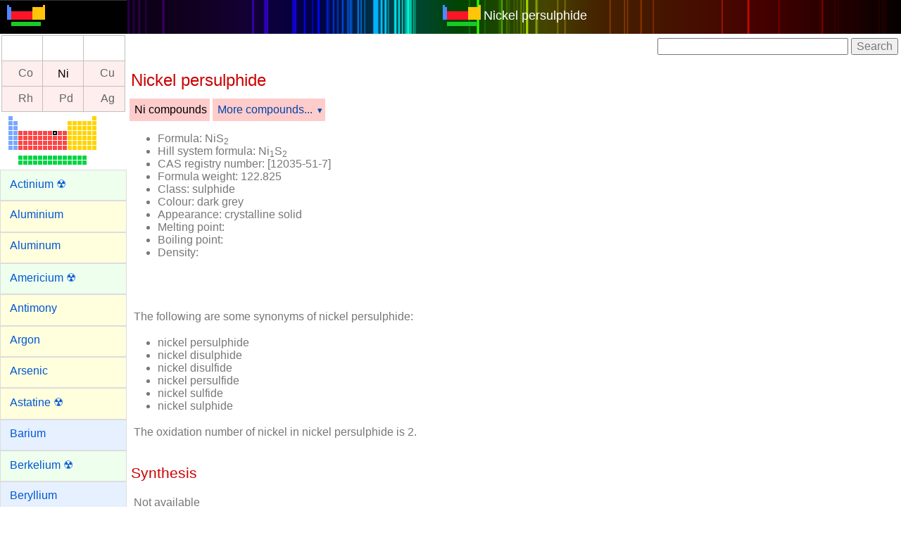

--- FILE ---
content_type: text/html; charset=UTF-8
request_url: https://www.webelements.com/compounds/nickel/nickel_persulphide.html
body_size: 41261
content:
<!doctype html>
<html lang="en">
<head>
	<meta charset="utf-8">

<!-- Global site tag (gtag.js) - Google Analytics -->
<script async src="https://www.googletagmanager.com/gtag/js?id=UA-16744234-1"></script>
<script>
  window.dataLayer = window.dataLayer || [];
  function gtag(){dataLayer.push(arguments);}
  gtag('js', new Date());

  gtag('config', 'UA-16744234-1');
</script>
<!-- End Google Analytics -->

	<meta name="viewport" content="width=device-width, initial-scale=1.0">
	<title>WebElements Periodic Table &raquo; Nickel &raquo; nickel persulphide</title>
	<meta name="Description" content="This WebElements periodic table page contains nickel persulphide for the element nickel" />
	<meta name="keywords" content="Nickel, Nickel nickel disulfide,compounds, halides, oxides, fluorides, bromides, iodides, chlorides, chemistry, periodic table, periodic chart, periodic system, chemical elements, chemical, webelements, web-elements, Sheffield, science, element, elements, metal, gas, atoms" />
	<link rel="stylesheet" href="../../_newlands/pure/pure-min.css" type="text/css" >
	<link rel="stylesheet" href="../../_newlands/pure/grids-responsive-min.css" type="text/css" >
	<link rel="stylesheet" href="../../_newlands/pure-layout-side-menu/css/layouts/side-menu.css" type="text/css" >
	<link rel="stylesheet" href="../../_newlands/css/webelements.css?parameter=1">
	<meta name="author" content="Mark Winter, University of Sheffield and WebElements Ltd">
	<meta name="copyright" content="Copyright 2026 Mark Winter" /> 
	<link rel="index" href="./" />
	<link rel="shortcut icon" href="../../favicon.png" />
	<script src="../../_support/jquery-3.2.1.min.js"></script>
	<script src="../../_support/highcharts4/js/highcharts-custom.js"></script>
</head>
<body>
<div id="layout">
<!-- Menu toggle -->
	<a href="#menu" id="menuLink" class="menu-link"> 
<!-- Hamburger icon -->
	<span></span> </a>
	
	<!-- elements menu-->	<div id="menu">		<div class="pure-menu">			<ul class="pure-menu-list">				<li class="pure-menu-item logo"><a href="../../" class="pure-menu-link"><img height="30" src="../../_media/icons/logo_60.png" alt="WebElements logo" /></a></li>				<li class="pure-menu-item v"><!--navigation panel-->
<div id="NavigationPanel">
<table style="nav_panel">
<tr>
<th class="navpanel-v">&nbsp;</th>
<th class="navpanel-v">&nbsp;</th>
<th class="navpanel-v">&nbsp;</th>
</tr>
<tr>
<th class="navpanel-d"><a title="cobalt" href="../../cobalt/compounds.html">Co</a></th>
<th class="navpanel-d">Ni</th>
<th class="navpanel-d"><a title="copper" href="../../copper/compounds.html">Cu</a></th>
</tr>
<tr>
<th class="navpanel-d"><a title="rhodium" href="../../rhodium/compounds.html">Rh</a></th>
<th class="navpanel-d"><a title="palladium" href="../../palladium/compounds.html">Pd</a></th>
<th class="navpanel-d"><a title="silver" href="../../silver/compounds.html">Ag</a></th>
</tr>
</table>
</div><!-- /navigation panel-->



</li>				<!--navigation panel-->				<li class="pure-menu-item v">					<div class="element_select_centre"><a class="imagelink" title="Switch to a different element from here" href="../../index.html"><img class="" src="../../_media/locs/Ni-loc.png" alt="Nickel location" /></a>					</div>				</li>				<!-- /navigation panel-->				<li class="pure-menu-item f"><a class="pure-menu-link f" href="../../actinium/compounds.html">Actinium &#x2622;</a></li>				<li class="pure-menu-item p"><a class="pure-menu-link p" href="../../aluminium/compounds.html">Aluminium</a></li>				<li class="pure-menu-item p"><a class="pure-menu-link p" href="../../aluminium/compounds.html">Aluminum</a></li>				<li class="pure-menu-item f"><a class="pure-menu-link f" href="../../americium/compounds.html">Americium &#x2622;</a></li>				<li class="pure-menu-item p"><a class="pure-menu-link p" href="../../antimony/compounds.html">Antimony</a></li>				<li class="pure-menu-item p"><a class="pure-menu-link p" href="../../argon/compounds.html">Argon</a></li>				<li class="pure-menu-item p"><a class="pure-menu-link p" href="../../arsenic/compounds.html">Arsenic</a></li>				<li class="pure-menu-item p"><a class="pure-menu-link p" href="../../astatine/compounds.html">Astatine &#x2622;</a></li>				<li class="pure-menu-item s"><a class="pure-menu-link s" href="../../barium/compounds.html">Barium</a></li>				<li class="pure-menu-item f"><a class="pure-menu-link f" href="../../berkelium/compounds.html">Berkelium &#x2622;</a></li>				<li class="pure-menu-item s"><a class="pure-menu-link s" href="../../beryllium/compounds.html">Beryllium</a></li>				<li class="pure-menu-item p"><a class="pure-menu-link p" href="../../bismuth/compounds.html">Bismuth</a></li>				<li class="pure-menu-item d"><a class="pure-menu-link d" href="../../bohrium/compounds.html">Bohrium &#x2622;</a></li>				<li class="pure-menu-item p"><a class="pure-menu-link p" href="../../boron/compounds.html">Boron</a></li>				<li class="pure-menu-item p"><a class="pure-menu-link p" href="../../bromine/compounds.html">Bromine</a></li>				<li class="pure-menu-item d"><a class="pure-menu-link d" href="../../cadmium/compounds.html">Cadmium</a></li>				<li class="pure-menu-item s"><a class="pure-menu-link s" href="../../caesium/compounds.html">Caesium</a></li>				<li class="pure-menu-item s"><a class="pure-menu-link s" href="../../calcium/compounds.html">Calcium</a></li>				<li class="pure-menu-item f"><a class="pure-menu-link f" href="../../californium/compounds.html">Californium &#x2622;</a></li>				<li class="pure-menu-item p"><a class="pure-menu-link p" href="../../carbon/compounds.html">Carbon</a></li>				<li class="pure-menu-item f"><a class="pure-menu-link f" href="../../cerium/compounds.html">Cerium</a></li>				<li class="pure-menu-item s"><a class="pure-menu-link s" href="../../caesium/compounds.html">Cesium</a></li>				<li class="pure-menu-item p"><a class="pure-menu-link p" href="../../chlorine/compounds.html">Chlorine</a></li>				<li class="pure-menu-item d"><a class="pure-menu-link d" href="../../chromium/compounds.html">Chromium</a></li>				<li class="pure-menu-item d"><a class="pure-menu-link d" href="../../cobalt/compounds.html">Cobalt</a></li>				<li class="pure-menu-item d"><a class="pure-menu-link d" href="../../copernicium/compounds.html">Copernicium &#x2622;</a></li>				<li class="pure-menu-item d"><a class="pure-menu-link d" href="../../copper/compounds.html">Copper</a></li>				<li class="pure-menu-item f"><a class="pure-menu-link f" href="../../curium/compounds.html">Curium &#x2622;</a></li>				<li class="pure-menu-item d"><a class="pure-menu-link d" href="../../darmstadtium/compounds.html">Darmstadtium &#x2622;</a></li>				<li class="pure-menu-item d"><a class="pure-menu-link d" href="../../dubnium/compounds.html">Dubnium &#x2622;</a></li>				<li class="pure-menu-item f"><a class="pure-menu-link f" href="../../dysprosium/compounds.html">Dysprosium</a></li>				<li class="pure-menu-item f"><a class="pure-menu-link f" href="../../einsteinium/compounds.html">Einsteinium &#x2622;</a></li>				<li class="pure-menu-item f"><a class="pure-menu-link f" href="../../erbium/compounds.html">Erbium</a></li>				<li class="pure-menu-item f"><a class="pure-menu-link f" href="../../europium/compounds.html">Europium</a></li>				<li class="pure-menu-item f"><a class="pure-menu-link f" href="../../fermium/compounds.html">Fermium &#x2622;</a></li>				<li class="pure-menu-item p"><a class="pure-menu-link p" href="../../flerovium/compounds.html">Flerovium &#x2622;</a></li>				<li class="pure-menu-item p"><a class="pure-menu-link p" href="../../fluorine/compounds.html">Fluorine</a></li>				<li class="pure-menu-item s"><a class="pure-menu-link s" href="../../francium/compounds.html">Francium</a></li>				<li class="pure-menu-item f"><a class="pure-menu-link f" href="../../gadolinium/compounds.html">Gadolinium</a></li>				<li class="pure-menu-item p"><a class="pure-menu-link p" href="../../gallium/compounds.html">Gallium</a></li>				<li class="pure-menu-item p"><a class="pure-menu-link p" href="../../germanium/compounds.html">Germanium</a></li>				<li class="pure-menu-item d"><a class="pure-menu-link d" href="../../gold/compounds.html">Gold</a></li>				<li class="pure-menu-item d"><a class="pure-menu-link d" href="../../hafnium/compounds.html">Hafnium</a></li>				<li class="pure-menu-item d"><a class="pure-menu-link d" href="../../hassium/compounds.html">Hassium &#x2622;</a></li>				<li class="pure-menu-item p"><a class="pure-menu-link p" href="../../helium/compounds.html">Helium</a></li>				<li class="pure-menu-item f"><a class="pure-menu-link f" href="../../holmium/compounds.html">Holmium</a></li>				<li class="pure-menu-item s"><a class="pure-menu-link s" href="../../hydrogen/compounds.html">Hydrogen</a></li>				<li class="pure-menu-item p"><a class="pure-menu-link p" href="../../indium/compounds.html">Indium</a></li>				<li class="pure-menu-item p"><a class="pure-menu-link p" href="../../iodine/compounds.html">Iodine</a></li>				<li class="pure-menu-item d"><a class="pure-menu-link d" href="../../iridium/compounds.html">Iridium</a></li>				<li class="pure-menu-item d"><a class="pure-menu-link d" href="../../iron/compounds.html">Iron</a></li>				<li class="pure-menu-item p"><a class="pure-menu-link p" href="../../krypton/compounds.html">Krypton</a></li>				<li class="pure-menu-item f"><a class="pure-menu-link f" href="../../lanthanum/compounds.html">Lanthanum</a></li>				<li class="pure-menu-item d"><a class="pure-menu-link d" href="../../lawrencium/compounds.html">Lawrencium &#x2622;</a></li>				<li class="pure-menu-item p"><a class="pure-menu-link p" href="../../lead/compounds.html">Lead</a></li>				<li class="pure-menu-item s"><a class="pure-menu-link s" href="../../lithium/compounds.html">Lithium</a></li>				<li class="pure-menu-item p"><a class="pure-menu-link p" href="../../livermorium/compounds.html">Livermorium &#x2622;</a></li>				<li class="pure-menu-item d"><a class="pure-menu-link d" href="../../lutetium/compounds.html">Lutetium</a></li>				<li class="pure-menu-item s"><a class="pure-menu-link s" href="../../magnesium/compounds.html">Magnesium</a></li>				<li class="pure-menu-item d"><a class="pure-menu-link d" href="../../manganese/compounds.html">Manganese</a></li>				<li class="pure-menu-item d"><a class="pure-menu-link d" href="../../meitnerium/compounds.html">Meitnerium &#x2622;</a></li>				<li class="pure-menu-item f"><a class="pure-menu-link f" href="../../mendelevium/compounds.html">Mendelevium &#x2622;</a></li>				<li class="pure-menu-item d"><a class="pure-menu-link d" href="../../mercury/compounds.html">Mercury</a></li>				<li class="pure-menu-item d"><a class="pure-menu-link d" href="../../molybdenum/compounds.html">Molybdenum</a></li>				<li class="pure-menu-item p"><a class="pure-menu-link p" href="../../moscovium/compounds.html">Moscovium &#x2622;</a></li>				<li class="pure-menu-item f"><a class="pure-menu-link f" href="../../neodymium/compounds.html">Neodymium</a></li>				<li class="pure-menu-item p"><a class="pure-menu-link p" href="../../neon/compounds.html">Neon</a></li>				<li class="pure-menu-item f"><a class="pure-menu-link f" href="../../neptunium/compounds.html">Neptunium</a></li>				<li class="pure-menu-item d"><a class="pure-menu-link d" href="../../nickel/compounds.html">Nickel</a></li>				<li class="pure-menu-item p"><a class="pure-menu-link p" href="../../nihonium/compounds.html">Nihonium &#x2622;</a></li>				<li class="pure-menu-item d"><a class="pure-menu-link d" href="../../niobium/compounds.html">Niobium</a></li>				<li class="pure-menu-item p"><a class="pure-menu-link p" href="../../nitrogen/compounds.html">Nitrogen</a></li>				<li class="pure-menu-item f"><a class="pure-menu-link f" href="../../nobelium/compounds.html">Nobelium</a></li>				<li class="pure-menu-item p"><a class="pure-menu-link p" href="../../oganesson/compounds.html">Oganesson &#x2622;</a></li>				<li class="pure-menu-item d"><a class="pure-menu-link d" href="../../osmium/compounds.html">Osmium</a></li>				<li class="pure-menu-item p"><a class="pure-menu-link p" href="../../oxygen/compounds.html">Oxygen</a></li>				<li class="pure-menu-item d"><a class="pure-menu-link d" href="../../palladium/compounds.html">Palladium</a></li>				<li class="pure-menu-item p"><a class="pure-menu-link p" href="../../phosphorus/compounds.html">Phosphorus</a></li>				<li class="pure-menu-item d"><a class="pure-menu-link d" href="../../platinum/compounds.html">Platinum</a></li>				<li class="pure-menu-item f"><a class="pure-menu-link f" href="../../plutonium/compounds.html">Plutonium &#x2622;</a></li>				<li class="pure-menu-item p"><a class="pure-menu-link p" href="../../polonium/compounds.html">Polonium</a></li>				<li class="pure-menu-item s"><a class="pure-menu-link s" href="../../potassium/compounds.html">Potassium</a></li>				<li class="pure-menu-item f"><a class="pure-menu-link f" href="../../praseodymium/compounds.html">Praseodymium</a></li>				<li class="pure-menu-item f"><a class="pure-menu-link f" href="../../promethium/compounds.html">Promethium &#x2622;</a></li>				<li class="pure-menu-item f"><a class="pure-menu-link f" href="../../protactinium/compounds.html">Protactinium &#x2622;</a></li>				<li class="pure-menu-item s"><a class="pure-menu-link s" href="../../radium/compounds.html">Radium &#x2622;</a></li>				<li class="pure-menu-item p"><a class="pure-menu-link p" href="../../radon/compounds.html">Radon &#x2622;</a></li>				<li class="pure-menu-item d"><a class="pure-menu-link d" href="../../rhenium/compounds.html">Rhenium</a></li>				<li class="pure-menu-item d"><a class="pure-menu-link d" href="../../rhodium/compounds.html">Rhodium</a></li>				<li class="pure-menu-item d"><a class="pure-menu-link d" href="../../roentgenium/compounds.html">Roentgenium &#x2622;</a></li>				<li class="pure-menu-item s"><a class="pure-menu-link s" href="../../rubidium/compounds.html">Rubidium</a></li>				<li class="pure-menu-item d"><a class="pure-menu-link d" href="../../ruthenium/compounds.html">Ruthenium</a></li>				<li class="pure-menu-item d"><a class="pure-menu-link d" href="../../rutherfordium/compounds.html">Rutherfordium &#x2622;</a></li>				<li class="pure-menu-item f"><a class="pure-menu-link f" href="../../samarium/compounds.html">Samarium</a></li>				<li class="pure-menu-item d"><a class="pure-menu-link d" href="../../scandium/compounds.html">Scandium</a></li>				<li class="pure-menu-item d"><a class="pure-menu-link d" href="../../seaborgium/compounds.html">Seaborgium &#x2622;</a></li>				<li class="pure-menu-item p"><a class="pure-menu-link p" href="../../selenium/compounds.html">Selenium</a></li>				<li class="pure-menu-item p"><a class="pure-menu-link p" href="../../silicon/compounds.html">Silicon</a></li>				<li class="pure-menu-item d"><a class="pure-menu-link d" href="../../silver/compounds.html">Silver</a></li>				<li class="pure-menu-item s"><a class="pure-menu-link s" href="../../sodium/compounds.html">Sodium</a></li>				<li class="pure-menu-item s"><a class="pure-menu-link s" href="../../strontium/compounds.html">Strontium</a></li>				<li class="pure-menu-item p"><a class="pure-menu-link p" href="../../sulfur/compounds.html">Sulfur</a></li>				<li class="pure-menu-item p"><a class="pure-menu-link p" href="../../sulfur/compounds.html">Sulphur</a></li>				<li class="pure-menu-item d"><a class="pure-menu-link d" href="../../tantalum/compounds.html">Tantalum</a></li>				<li class="pure-menu-item d"><a class="pure-menu-link d" href="../../technetium/compounds.html">Technetium</a></li>				<li class="pure-menu-item p"><a class="pure-menu-link p" href="../../tellurium/compounds.html">Tellurium</a></li>				<li class="pure-menu-item p"><a class="pure-menu-link p" href="../../tennessine/compounds.html">Tennessine &#x2622;</a></li>				<li class="pure-menu-item f"><a class="pure-menu-link f" href="../../terbium/compounds.html">Terbium</a></li>				<li class="pure-menu-item p"><a class="pure-menu-link p" href="../../thallium/compounds.html">Thallium</a></li>				<li class="pure-menu-item f"><a class="pure-menu-link f" href="../../thorium/compounds.html">Thorium &#x2622;</a></li>				<li class="pure-menu-item f"><a class="pure-menu-link f" href="../../thulium/compounds.html">Thulium</a></li>				<li class="pure-menu-item p"><a class="pure-menu-link p" href="../../tin/compounds.html">Tin</a></li>				<li class="pure-menu-item d"><a class="pure-menu-link d" href="../../titanium/compounds.html">Titanium</a></li>				<li class="pure-menu-item d"><a class="pure-menu-link d" href="../../tungsten/compounds.html">Tungsten</a></li>				<li class="pure-menu-item f"><a class="pure-menu-link f" href="../../uranium/compounds.html">Uranium &#x2622;</a></li>				<li class="pure-menu-item d"><a class="pure-menu-link d" href="../../vanadium/compounds.html">Vanadium</a></li>				<li class="pure-menu-item p"><a class="pure-menu-link p" href="../../xenon/compounds.html">Xenon</a></li>				<li class="pure-menu-item f"><a class="pure-menu-link f" href="../../ytterbium/compounds.html">Ytterbium</a></li>				<li class="pure-menu-item d"><a class="pure-menu-link d" href="../../yttrium/compounds.html">Yttrium</a></li>				<li class="pure-menu-item d"><a class="pure-menu-link d" href="../../zinc/compounds.html">Zinc</a></li>				<li class="pure-menu-item d"><a class="pure-menu-link d" href="../../zirconium/compounds.html">Zirconium</a></li>			</ul>		</div>	</div><!-- /elements menu-->
	<div class="pure-g">
		<div class="pure-u-1">
			<div class="pure-menu pure-menu-open pure-menu-horizontal centre" role="navigation" style="background: #000 url(../../_media/elements/discharge/Ni.png) repeat-y center; background-size:contain;">
				<span><a class="pure-menu-heading" href="https://winter.group.shef.ac.uk/webelements/"><img height="30" src="../../_media/icons/logo_60.png" alt="WebElements logo" /></a> <a class="white" href="../nickel/nickel_persulphide.html">Nickel persulphide</a></span>
			</div>
		</div>
	</div>

	<div id="main">
<!-- element specific content-->
		<div class="pure-g">
			<div class="pure-u-1 pure-u-sm-1-1">
				<div class="google_navbar_positioning">
					<form action="http://www.google.com" id="cse-search-box">
						<div>
							<input type="hidden" name="cx" value="partner-pub-9334432533380510:6223510783" />
							<input type="hidden" name="ie" value="UTF-8" />
							<input type="text" name="q" size="28" />
							<input type="submit" name="sa" value="Search" />
						</div>
					</form>
					<script>
					</script>
				</div>
			</div>
		</div>

	<main>			
		<div class="pure-g">
			<div class="pure-u-1 pure-u-sm-1-1">
				<h1 class="d">Nickel persulphide</h1>
			</div>
			<div class="pure-u-1 pure-u-sm-1-1">
			</div>

		</div>
	<!-- Elements menu -->
	<div class="pure-menu pure-menu-horizontal">			<ul class="pure-menu-list">							<li class="pure-menu-item pure-menu-selected d_menu"><a href="../../nickel/compounds.html" class="pure-menu-link">Ni compounds</a></li>												<li class="pure-menu-item pure-menu-has-children pure-menu-allow-hover d_menu"><a href="#" class="pure-menu-link">More compounds...</a> 					<ul class="pure-menu-children"><li class="pure-menu-item, z_menu_item"><a class="pure-menu-link" href="nickel_difluoride.html">Nickel difluoride: NiF<sub>2</sub></a></li><li class="pure-menu-item, z_menu_item"><a class="pure-menu-link" href="nickel_dichloride.html">Nickel dichloride: NiCl<sub>2</sub></a></li><li class="pure-menu-item, z_menu_item"><a class="pure-menu-link" href="nickel_diiodide.html">Nickel diiodide: NiI<sub>2</sub></a></li><li class="pure-menu-item, z_menu_item"><a class="pure-menu-link" href="nickel_oxide.html">Nickel oxide: NiO</a></li><li class="pure-menu-item, z_menu_item"><a class="pure-menu-link" href="dinickel_trioxide.html">Dinickel trioxide: Ni<sub>2</sub>O<sub>3</sub></a></li><li class="pure-menu-item, z_menu_item"><a class="pure-menu-link" href="nickel_sulphide.html">Nickel sulphide: NiS</a></li><li class="pure-menu-item, z_menu_item"><a class="pure-menu-link" href="nickel_persulphide.html">Nickel persulphide: NiS<sub>2</sub></a></li><li class="pure-menu-item, z_menu_item"><a class="pure-menu-link" href="trinickel_disulphide.html">Trinickel disulphide: Ni<sub>3</sub>S<sub>2</sub></a></li><li class="pure-menu-item, z_menu_item"><a class="pure-menu-link" href="nickel_selenide.html">Nickel selenide: NiSe</a></li><li class="pure-menu-item, z_menu_item"><a class="pure-menu-link" href="hexaaquonickel_sulphate.html">Hexaaquonickel sulphate: NiSO<sub>4</sub>.6H<sub>2</sub>O</a></li><li class="pure-menu-item, z_menu_item"><a class="pure-menu-link" href="hexaaquonickel_dinitrate.html">Hexaaquonickel dinitrate: Ni(NO<sub>3</sub>)<sub>2</sub>.6H<sub>2</sub>O</a></li><li class="pure-menu-item, z_menu_item"><a class="pure-menu-link" href="hexaaquonickel_dichloride.html">Hexaaquonickel dichloride: NiCl<sub>2</sub>.6H<sub>2</sub>O</a></li><li class="pure-menu-item, z_menu_item"><a class="pure-menu-link" href="nickel_dicyanide_4_water.html">Nickel dicyanide tetrahydrate: Ni(CN)<sub>2</sub>.4H<sub>2</sub>O</a></li><li class="pure-menu-item, z_menu_item"><a class="pure-menu-link" href="nickel_tetracarbonyl.html">Nickel tetracarbonyl: Ni(CO)<sub>4</sub></a></li>					</ul>				</li>							</ul>		</div>	<div class="pure-g">    <div class="pure-u-1 pure-u-sm-1-2">        <ul>               <li><strong>Formula: </strong>NiS<sub>2</sub></li>               <li><strong>Hill system formula: </strong>Ni<sub>1</sub>S<sub>2</sub></li>               <li><strong>CAS registry number: </strong>[12035-51-7]</li>               <li><strong>Formula weight: </strong>122.825</li>               <li><strong>Class: </strong>sulphide</li>               <li><strong>Colour: </strong>dark grey</li>               <li><strong>Appearance: </strong>crystalline solid</li>               <li><strong>Melting point: </strong></li>               <li><strong>Boiling point: </strong></li>               <li><strong>Density: </strong></li>         </ul>   </div>   <div class="pure-u-1 pure-u-sm-1-2">      <div class="adsense300"><style>
.elements_top_responsive { width: 300px; height: 100px; }
@media(min-width: 500px) { .elements_top_responsive { width: 300px; height: 100px; } }
@media(min-width: 800px) { .elements_top_responsive { width: 300px; height: 250px; max-height: 250px; } }
</style>

<script async src="//pagead2.googlesyndication.com/pagead/js/adsbygoogle.js"></script>
<!-- elements_top_responsive -->
<ins class="adsbygoogle elements_top_responsive"
     style="display:block"
     data-ad-client="ca-pub-9334432533380510"
     data-ad-slot="3500594389"</ins>
<script>
(adsbygoogle = window.adsbygoogle || []).push({});
</script>
</div>   </div></div><p class="p_first">The following are some synonyms of <strong>nickel persulphide</strong>:</p> <div><ul class="synonyms"><li>nickel persulphide</li><li>nickel disulphide</li><li>nickel disulfide</li><li>nickel persulfide</li><li>nickel sulfide</li><li>nickel sulphide</li></ul></div><p class="p_first break"> The oxidation number of nickel in nickel persulphide is <strong>2</strong>.</p><h2 class="d">Synthesis</h2><p>Not available</p><div class="adsense_responsive"><script async src="//pagead2.googlesyndication.com/pagead/js/adsbygoogle.js"></script>
<!-- elements_responsive_centre -->
<ins class="adsbygoogle"
     style="display:block"
     data-ad-client="ca-pub-9334432533380510"
     data-ad-slot="4479092381"
     data-ad-format="auto"></ins>
<script>
(adsbygoogle = window.adsbygoogle || []).push({});
</script></div><h2 class="d">Solid state structure</h2><ul><li><strong>Geometry of nickel: </strong></li><li><strong>Prototypical structure: </strong></li></ul><p><img class="pure-img" src="../../_media/compounds/Ni/Ni1S2-12035517.jpg" alt="Crystal structure of nickel persulphide" /></p> <h2 class="d">Element analysis</h2><p>The table shows element percentages  for NiS<sub>2</sub> (nickel persulphide).</p><table class="pure-table pure-table-bordered"> <thead>  <tr>    <th>Element</th>    <th>%</th>  </tr></thead><tbody><tr><td> Ni</td><td>  47.79</td></tr><tr><td>  S</td><td>  52.21</td></tr></tbody></table><h2 class="d">Isotope pattern for NiS<sub>2</sub></h2><p>The chart below shows the calculated isotope pattern for the formula <strong>NiS<sub>2</sub></strong> with the most intense ion set to 100%.</p>								<script>								$(function () {									$('#containernickel_persulphide').highcharts( {										chart: {type: 'column' },										title: {text: 'NiS<sub>2</sub> isotope pattern', useHTML: true },										credits: {text: 'www.webelements.com', href: 'https://www.webelements.com/' },										legend: {enabled: false},										xAxis: {categories: [ 122,123,124,125,126,127,128,129,130,131,132 ] },										yAxis: {min: 0, max: 100, title: {text: 'Relative abundance/%'}},										tooltip: {											headerFormat: '<span style="font-size:9px">{point.key}</span><table>',											pointFormat: '<tr><td style="color:{series.color};padding:0">{series.name}: </td>' +												'<td style="padding:0"><strong>{point.y:.1f} %</strong></td></tr>',											footerFormat: '</table>',											shared: true,											useHTML: true										},										plotOptions: {column: {pointPadding: 0.2, borderWidth: 0 } },										series: [{											name: 'NiS<sub>2</sub>',											data: [ 100.0,1.6,47.4,2.4,9.0,0.3,1.9,0.0,0.1,0.0,0.0 ]										}]									}, function (chart) { // on complete										chart.renderer.image('../../_media/icons/logo_60.png', 20, 10, 27, 15)										.add();									});								});								</script>								<div id="containernickel_persulphide" style="width:100%; height:300px;"></div><h3 class="d">References</h3><p>The data on these compounds pages are assembled and adapted from the primary literature and several other sources including the following.</p><ul><li>R.T. Sanderson in <em>Chemical Periodicity</em>, Reinhold, New York, USA, 1960.</li><li>N.N. Greenwood and A. Earnshaw in <em><a href="http://www.amazon.com/exec/obidos/ASIN/0750633654/webelements">Chemistry of the Elements</a></em>, 2nd edition, Butterworth, UK, 1997.</li><li>F.A. Cotton, G. Wilkinson, C.A. Murillo, and M. Bochmann, in <em><a href="http://www.amazon.com/exec/obidos/ASIN/0471199575/webelements">Advanced Inorganic Chemistry</a></em>, John Wiley &amp; Sons, 1999.</li><li>A.F. Trotman-Dickenson, (ed.) in <em>Comprehensive Inorganic Chemistry</em>, Pergamon, Oxford, UK, 1973.</li><li>R.W.G. Wyckoff, in <em>Crystal Structures</em>, volume 1, Interscience, John Wiley &amp; Sons, 1963.</li><li>A.R.West in <em><a href="http://www.amazon.com/exec/obidos/ASIN/0471987565/webelements">Basic solid state chemistry Chemistry</a></em>, John Wiley &amp; Sons, 1999.</li><li>A.F. Wells in <em>Structural inorganic chemistry</em>, 4th edition, Oxford, UK, 1975.</li><li>J.D.H. Donnay, (ed.) in <em>Crystal data determinative tables</em>, ACA monograph number 5, American Crystallographic Association, USA, 1963.</li><li>D.R. Lide, (ed.) in <em><a href="http://www.amazon.com/exec/obidos/ASIN/0849304806/webelements">Chemical Rubber Company handbook of chemistry and physics</a></em>, CRC Press, Boca Raton, Florida, USA, 77th edition, 1996.</li><li>J.W. Mellor in <em>A comprehensive treatise on inorganic and theoretical chemistry</em>, volumes 1-16, Longmans, London, UK, 1922-1937.</li><li>J.E. Macintyre (ed.) in <em>Dictionary of inorganic compounds</em>, volumes 1-3, Chapman &amp; Hall, London, UK, 1992.</li></ul>	</main>

<h2 class="d">Explore periodic propertes from these links</h2>

<div class="pure-g" style="background: #ddd;">
<div class="pure-u-1-2 pure-u-sm-1-2 pure-u-lg-1-4 pure-menu custom-restricted-width">
<ul class="pure-menu-list">
<li class="pure-menu-item"><a class="pure-menu-link" href="../../periodicity/abundance/">Abundances</a></li>
<li class="pure-menu-item"><a class="pure-menu-link" href="../../periodicity/atomic_number/">Atomic numbers</a></li>
<li class="pure-menu-item"><a class="pure-menu-link" href="../../periodicity/atomic_spectra/">Atomic spectra</a></li>
<li class="pure-menu-item"><a class="pure-menu-link" href="../../periodicity/atomic_weight/">Atomic weights</a></li>
<li class="pure-menu-item"><a class="pure-menu-link" href="../../periodicity/block/">Block in periodic table</a></li>
<li class="pure-menu-item"><a class="pure-menu-link" href="../../periodicity/boiling_point/">Boiling point</a></li>
<li class="pure-menu-item"><a class="pure-menu-link" href="../../periodicity/enth_diatomics_bond/">Bond enthalpies</a></li>
<li class="pure-menu-item"><a class="pure-menu-link" href="../../periodicity/bond_length_elem/">Bond length in element</a></li>
<li class="pure-menu-item"><a class="pure-menu-link" href="../../periodicity/bulk_modulus/">Bulk modulus</a></li>
<li class="pure-menu-item"><a class="pure-menu-link" href="../../periodicity/cas_registry_id/">CAS Registry ID</a></li>
<li class="pure-menu-item"><a class="pure-menu-link" href="../../periodicity/classification/">Classification</a></li>
<li class="pure-menu-item"><a class="pure-menu-link" href="../../periodicity/colour/">Colour</a></li>
<li class="pure-menu-item"><a class="pure-menu-link" href="../../periodicity/covalent_radius/">Covalent radii</a></li>
<li class="pure-menu-item"><a class="pure-menu-link" href="../../periodicity/critical_temperature/">Critical temperature</a></li>
<li class="pure-menu-item"><a class="pure-menu-link" href="../../periodicity/crystal_structure/">Crystal structure</a></li>
<li class="pure-menu-item"><a class="pure-menu-link" href="../../periodicity/density/">Density of solid</a></li>
<li class="pure-menu-item"><a class="pure-menu-link" href="../../periodicity/description/">Description</a></li>
<li class="pure-menu-item"><a class="pure-menu-link" href="../../periodicity/discovery/">Discovery</a></li>
</ul>
</div>

<div class="pure-u-1-2 pure-u-sm-1-2 pure-u-lg-1-4 pure-menu custom-restricted-width">
<ul class="pure-menu-list">
<li class="pure-menu-item"><a class="pure-menu-link" href="../../periodicity/eff_nuc_charge_clementi/">Effective nucl. charges</a></li>
<li class="pure-menu-item"><a class="pure-menu-link" href="../../periodicity/elec_binding_energy/">Electron bind. energies</a></li>
<li class="pure-menu-item"><a class="pure-menu-link" href="../../periodicity/elec_resist/">Electrical resistivity</a></li>
<li class="pure-menu-item"><a class="pure-menu-link" href="../../periodicity/electron_affinity/">Electron affinity</a></li>
<li class="pure-menu-item"><a class="pure-menu-link" href="../../periodicity/electron_shell_structure/">Electron shell structure</a></li>
<li class="pure-menu-item"><a class="pure-menu-link" href="../../periodicity/electronegativity/">Electronegativity</a></li>
<li class="pure-menu-item"><a class="pure-menu-link" href="../../periodicity/electronic_configuration/">Electronic configuration</a></li>
<li class="pure-menu-item"><a class="pure-menu-link" href="../../periodicity/enth_atomisation/">Enthalpy: atomization</a></li>
<li class="pure-menu-item"><a class="pure-menu-link" href="../../periodicity/enthalpy_fusion/">Enthalpy of fusion</a></li>
<li class="pure-menu-item"><a class="pure-menu-link" href="../../periodicity/coeff_thermal_exp/">Expansion coefficient</a></li>
<li class="pure-menu-item"><a class="pure-menu-link" href="../../periodicity/enth_vaporisation/">Enthalpy: vaporization</a></li>
<li class="pure-menu-item"><a class="pure-menu-link" href="../../periodicity/geology/">Geology</a></li>
<li class="pure-menu-item"><a class="pure-menu-link" href="../../periodicity/group_name/">Group Name</a></li>
<li class="pure-menu-item"><a class="pure-menu-link" href="../../periodicity/group_number/">Group numbers</a></li>
<li class="pure-menu-item"><a class="pure-menu-link" href="../../periodicity/hardness_vickers/">Hardness</a></li>
<li class="pure-menu-item"><a class="pure-menu-link" href="../../periodicity/hazards/">Health hazards</a></li>
<li class="pure-menu-item"><a class="pure-menu-link" href="../../periodicity/history/">History of the element</a></li>
<li class="pure-menu-item"><a class="pure-menu-link" href="../../periodicity/hydration_enth_M_1/">Hydration enthalpies</a></li>
</ul>
</div>

<div class="pure-u-1-2 pure-u-sm-1-2 pure-u-lg-1-4 pure-menu custom-restricted-width">
<ul class="pure-menu-list">
<li class="pure-menu-item"><a class="pure-menu-link" href="../../periodicity/hydrolysis_const_M_1/">Hydrolysis constants</a></li>
<li class="pure-menu-item"><a class="pure-menu-link" href="../../periodicity/ionisation_energy/">Ionization energies</a></li>
<li class="pure-menu-item"><a class="pure-menu-link" href="../../periodicity/isolation/">Isolation</a></li>
<li class="pure-menu-item"><a class="pure-menu-link" href="../../periodicity/isotopes/">Isotopes</a></li>
<li class="pure-menu-item"><a class="pure-menu-link" href="../../periodicity/enthalpy_lattice/">Lattice energies</a></li>
<li class="pure-menu-item"><a class="pure-menu-link" href="../../periodicity/liquid_range/">Liquid Range</a></li>
<li class="pure-menu-item"><a class="pure-menu-link" href="../../periodicity/mass_in_human/">Mass in human</a></li>
<li class="pure-menu-item"><a class="pure-menu-link" href="../../periodicity/meaning_of_name/">Meaning of name</a></li>
<li class="pure-menu-item"><a class="pure-menu-link" href="../../periodicity/melting_point/">Melting points</a></li>
<li class="pure-menu-item"><a class="pure-menu-link" href="../../periodicity/molar_volume/">Molar volume</a></li>
<li class="pure-menu-item"><a class="pure-menu-link" href="../../periodicity/name_english/">Names and symbols</a></li>
<li class="pure-menu-item"><a class="pure-menu-link" href="../../periodicity/nmr/">NMR</a></li>
<li class="pure-menu-item"><a class="pure-menu-link" href="../../periodicity/orbital_properties/">Orbital_properties</a></li>
<li class="pure-menu-item"><a class="pure-menu-link" href="../../periodicity/oxidation_numbers/">Oxidation numbers</a></li>
<li class="pure-menu-item"><a class="pure-menu-link" href="../../periodicity/period_number/">Period numbers</a></li>
<li class="pure-menu-item"><a class="pure-menu-link" href="../../periodicity/poissons_ratio/">Poisson's ratio</a></li>
<li class="pure-menu-item"><a class="pure-menu-link" href="../../periodicity/ionic_radius/">Ionic radii</a></li>
<li class="pure-menu-item"><a class="pure-menu-link" href="../../periodicity/atomic_radius/">Radii: atomic</a></li>
</ul>
</div>

<div class="pure-u-1-2 pure-u-sm-1-2 pure-u-lg-1-4 pure-menu custom-restricted-width">
<ul class="pure-menu-list">
<li class="pure-menu-item"><a class="pure-menu-link" href="../../periodicity/ion_rad_pauling/">Radii - ionic, Pauling</a></li>
<li class="pure-menu-item"><a class="pure-menu-link" href="../../periodicity/metallic_radius/">Radii - metallic (12)</a></li>
<li class="pure-menu-item"><a class="pure-menu-link" href="../../periodicity/valence_orbital_r_maxima/">Radii - valence orbital</a></li>
<li class="pure-menu-item"><a class="pure-menu-link" href="../../periodicity/van_der_waals_rad/">Radii - Van der Waals</a></li>
<li class="pure-menu-item"><a class="pure-menu-link" href="../../periodicity/reactions/">Reactions of elements</a></li>
<li class="pure-menu-item"><a class="pure-menu-link" href="../../periodicity/redn_pot_M_1/">Reduction potentials</a></li>
<li class="pure-menu-item"><a class="pure-menu-link" href="../../periodicity/reflectivity/">Reflectivity</a></li>
<li class="pure-menu-item"><a class="pure-menu-link" href="../../periodicity/refractive_index/">Refractive index</a></li>
<li class="pure-menu-item"><a class="pure-menu-link" href="../../periodicity/rigidity_modulus/">Rigidity modulus</a></li>
<li class="pure-menu-item"><a class="pure-menu-link" href="../../periodicity/standard_state/">Standard state</a></li>
<li class="pure-menu-item"><a class="pure-menu-link" href="../../periodicity/supercon_temp/">Superconductivity</a></li>
<li class="pure-menu-item"><a class="pure-menu-link" href="../../periodicity/term_symbol/">Term symbol</a></li>
<li class="pure-menu-item"><a class="pure-menu-link" href="../../periodicity/thermal_conduct/">Thermal conductivity</a></li>
<li class="pure-menu-item"><a class="pure-menu-link" href="../../periodicity/thermodynamics/">Thermodynamics</a></li>
<li class="pure-menu-item"><a class="pure-menu-link" href="../../periodicity/uses/">Uses</a></li>
<li class="pure-menu-item"><a class="pure-menu-link" href="../../periodicity/velocity_sound/">Velocity of sound</a></li>
<li class="pure-menu-item"><a class="pure-menu-link" href="../../periodicity/x_ray_mass_abs_Ag_K/">X-ray mass abs. coeff.</a></li>
<li class="pure-menu-item"><a class="pure-menu-link" href="../../periodicity/youngs_modulus/">Young's modulus</a></li>
</ul>
</div>
</div>

		<div id="footer"><!-- Footer div -->
			<footer>
<div class="footer">
	<div class="pure-g">
		<div class="pure-u-1-2 pure-u-sm-1-2 pure-u-lg-1-4 pure-menu custom-restricted-width">
			<ul class="pure-menu-list">
				<li class="pure-menu-heading footer_h">Key properties</li>
				<li class="pure-menu-item"><a class="pure-menu-link" href="https://www.webelements.com/periodicity/eneg_pauling/">Electronegativity </a></li>
				<li class="pure-menu-item"><a class="pure-menu-link" href="https://www.webelements.com/periodicity/melting_point/">Melting point</a></li>
				<li class="pure-menu-item"><a class="pure-menu-link" href="https://www.webelements.com/periodicity/density/">Density </a></li>
				<li class="pure-menu-item"><a class="pure-menu-link" href="https://www.webelements.com/periodicity/molar_volume/">Molar volume</a></li>
				<li class="pure-menu-item"><a class="pure-menu-link" href="https://www.webelements.com/periodicity/ionis_energy_1/">Ionization energy (1st)</a></li>
				<li class="pure-menu-item"><a class="pure-menu-link" href="https://www.webelements.com/periodicity/covalent_radius/">Covalent radius</a></li>
				<li class="pure-menu-item"><a class="pure-menu-link" href="https://www.webelements.com/periodicity/metallic_radius/">Metallic radius</a></li>
				<li class="pure-menu-item"><a class="pure-menu-link" href="https://www.webelements.com/periodicity/abund_crust/">Abundance: earth's crust</a></li>
			</ul>
		</div>
		
		<div class="pure-u-1-2 pure-u-sm-1-2 pure-u-lg-1-4 pure-menu custom-restricted-width">
			<ul class="pure-menu-list">
				<li class="pure-menu-heading footer_h">Shop</li>
				<li class="pure-menu-item">Sorry, shop closed</li>

			</ul>
		</div>

		<div class="pure-u-1-2 pure-u-sm-1-2 pure-u-lg-1-4 pure-menu custom-restricted-width">
			<ul class="pure-menu-list">
				<li class="pure-menu-heading footer_h">Social</li>
				<li class="pure-menu-item"><a class="pure-menu-link" href="https://www.facebook.com/webelements.periodic.table">Facebook</a></li>
				<li class="pure-menu-item"><a class="pure-menu-link" href="https://twitter.com/periodic_table">Twitter</a></li>
				<li class="pure-menu-item"><a class="pure-menu-link" href="https://www.pinterest.com/periodictable/">Pinterest</a></li>
			</ul>
		</div>
		<div class="pure-u-1-2 pure-u-sm-1-2 pure-u-lg-1-4 pure-menu custom-restricted-width">
			<ul class="pure-menu-list">
				<li class="pure-menu-heading footer_h">Administration</li>
				<li class="pure-menu-item"><a class="pure-menu-link" href="https://www.webelements.com/nexus/your-privacy/" title="Your privacy">Privacy</a></li>
				<li class="pure-menu-item"><a class="pure-menu-link" href="https://www.webelements.com/nexus/about-webelements/" title="About WebElements">About</a></li>
				<li class="pure-menu-item"><a class="pure-menu-link" href="https://www.webelements.com/nexus/webelements-and-copyright/" title="Copyright information about WebElements">Copyright</a></li>
				<li class="pure-menu-item"><a class="pure-menu-link" href="https://www.webelements.com/nexus/acknowledgements/" title="Acknowledgements">Thanks...</a></li>
			</ul>
		</div>
	</div>
</div>

<address>
	<p>
		<a href="https://www.webelements.com/"><img class="logo_m" src="../../_media/icons/logo_60.png" alt="WebElements home" /></a><br />
		<strong>WebElements:</strong> THE periodic table on the WWW [<a href="https://www.webelements.com/">www.webelements.com</a>]<br />
		<a href="https://www.webelements.com/nexus/webelements-and-copyright/">Copyright </a> 1993-2026 <a href="https://winter.group.shef.ac.uk/">Mark Winter</a> [ <a href="https://www.sheffield.ac.uk/chemistry/">The University of Sheffield </a> and WebElements Ltd, UK]. All rights reserved.</p>
	<p>You can reference the WebElements periodic table as follows:<br />"WebElements, https://www.webelements.com, accessed January 2026."</p>
</address>

</footer>		</div><!-- /footer div -->
	</div><!-- /main div -->
</div>
	<script src="../../_newlands/javascript/menus.js"></script>
	<script src="../../_newlands/pure-layout-side-menu/js/ui.js"></script>
</body>
</html>


--- FILE ---
content_type: text/html; charset=utf-8
request_url: https://www.google.com/recaptcha/api2/aframe
body_size: 250
content:
<!DOCTYPE HTML><html><head><meta http-equiv="content-type" content="text/html; charset=UTF-8"></head><body><script nonce="XPmcvZzAymm3hFkYzKHaAg">/** Anti-fraud and anti-abuse applications only. See google.com/recaptcha */ try{var clients={'sodar':'https://pagead2.googlesyndication.com/pagead/sodar?'};window.addEventListener("message",function(a){try{if(a.source===window.parent){var b=JSON.parse(a.data);var c=clients[b['id']];if(c){var d=document.createElement('img');d.src=c+b['params']+'&rc='+(localStorage.getItem("rc::a")?sessionStorage.getItem("rc::b"):"");window.document.body.appendChild(d);sessionStorage.setItem("rc::e",parseInt(sessionStorage.getItem("rc::e")||0)+1);localStorage.setItem("rc::h",'1768970224569');}}}catch(b){}});window.parent.postMessage("_grecaptcha_ready", "*");}catch(b){}</script></body></html>